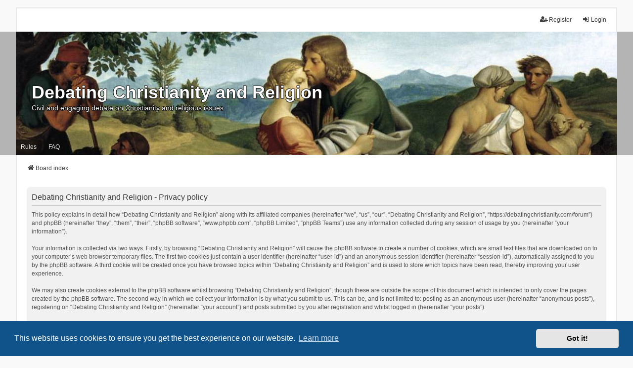

--- FILE ---
content_type: text/html; charset=UTF-8
request_url: https://debatingchristianity.com/forum/ucp.php?mode=privacy&sid=0637a9ac8236be1f7da2012d3cf998d0
body_size: 6151
content:
<!DOCTYPE html>
<html dir="ltr" lang="en-gb">
<head>
<meta charset="utf-8" />
<meta http-equiv="X-UA-Compatible" content="IE=edge">
<meta name="viewport" content="width=device-width, initial-scale=1" />

<title>Debating Christianity and Religion - User Control Panel - Privacy policy</title>

	<link rel="alternate" type="application/atom+xml" title="Feed - Debating Christianity and Religion" href="/forum/app.php/feed?sid=c0bcb235de0255a80b9c206cea5c4009">	<link rel="alternate" type="application/atom+xml" title="Feed - News" href="/forum/app.php/feed/news?sid=c0bcb235de0255a80b9c206cea5c4009">		<link rel="alternate" type="application/atom+xml" title="Feed - New Topics" href="/forum/app.php/feed/topics?sid=c0bcb235de0255a80b9c206cea5c4009">				

<!--
	phpBB style name: we_universal
	Based on style:   prosilver (this is the default phpBB3 style)
	Original author:  Tom Beddard ( http://www.subBlue.com/ )
	Modified by:      nextgen ( http://xeronix.org/ )
	Modified by:      v12mike ( v12mike@ingenious.co.nz )
-->


<link href="./styles/prosilver/theme/stylesheet.css?assets_version=152" rel="stylesheet">
<link href="./assets/css/font-awesome.min.css?assets_version=152" rel="stylesheet">
<link href="./styles/we_universal/theme/stylesheet.css?assets_version=152" rel="stylesheet">
<link href="./styles/we_universal/theme/responsive.css?assets_version=152" rel="stylesheet">
<link href="./styles/we_universal/theme/custom.css?assets_version=152" rel="stylesheet">



	<link href="./assets/cookieconsent/cookieconsent.min.css?assets_version=152" rel="stylesheet">

<!--[if lte IE 9]>
	<link href="./styles/prosilver/theme/tweaks.css?assets_version=152" rel="stylesheet">
<![endif]-->

<meta name="fb:page_id" content="120366068020008" />
<meta property="og:image" content="https://debatingchristianity.com/forum/images/misc/dcr3.png" />
	
<link href="./ext/ecodia/cannedmessages/styles/all/theme/cannedmessages.css?assets_version=152" rel="stylesheet" media="screen" />
<link href="./ext/ecodia/thanksforposts/styles/all/theme/thanks.css?assets_version=152" rel="stylesheet" media="screen" />
<link href="./ext/sniper/fontawesome/styles/all/theme/font_awesome.css?assets_version=152" rel="stylesheet" media="screen" />
<link href="./ext/sniper/tables/styles/all/theme/tables.css?assets_version=152" rel="stylesheet" media="screen" />
<link href="./ext/vse/scrollpage/styles/all/theme/scrollpage.css?assets_version=152" rel="stylesheet" media="screen" />
<link href="./ext/rxu/firstpostoneverypage/styles/all/template/theme/firstpost.css?assets_version=152" rel="stylesheet" media="screen" />


					<!-- Global site tag (gtag.js) - Google Analytics -->
		<script async src="https://www.googletagmanager.com/gtag/js?id=G-ZB96ZWJCTJ"></script>
		<script>
			window.dataLayer = window.dataLayer || [];
			function gtag(){dataLayer.push(arguments);}
			gtag('js', new Date());

			gtag('config', 'G-ZB96ZWJCTJ', {});
		</script>
	
<!--[if lt IE 9]>
	<script src="./styles/we_universal/template/html5shiv.min.js"></script>
<![endif]-->

</head>
<body id="phpbb" class="nojs notouch section-ucp ltr  logged-out">


<div id="wrap" class="wrap">
	<a id="top" class="top-anchor" accesskey="t"></a>

	<div class="inventea-headerbar">
		<nav class="inventea-wrapper inventea-userbar">
			<div class="dropdown-container hidden inventea-mobile-dropdown-menu">
	<a href="#" class="dropdown-trigger inventea-toggle"><i class="icon fa fa-bars"></i></a>
	<div class="dropdown hidden">
	<div class="pointer"><div class="pointer-inner"></div></div>
	<ul class="dropdown-contents" role="menubar">

		
		<li>
			<a href="./index.php?sid=c0bcb235de0255a80b9c206cea5c4009" role="menuitem">
				<i class="icon fa fa-fw fa-home" aria-hidden="true"></i>
				<span>Board index</span>
			</a>
		</li>		
		
		<li data-skip-responsive="true">
			<a id="menu_faq" href="/forum/app.php/help/faq?sid=c0bcb235de0255a80b9c206cea5c4009" rel="help" title="Frequently Asked Questions" role="menuitem">
				<i class="icon fa-question-circle fa-fw" aria-hidden="true"></i><span>FAQ</span>
			</a>
		</li>
		
					<li>
				<a href="./search.php?sid=c0bcb235de0255a80b9c206cea5c4009" role="menuitem">
					<i class="icon fa-search fa-fw" aria-hidden="true"></i><span>Search</span>
				</a>
			</li>

			
			
				

			<li>
				<a href="./search.php?search_id=unanswered&amp;sid=c0bcb235de0255a80b9c206cea5c4009" role="menuitem">
					<i class="icon fa-file-o fa-fw icon-gray" aria-hidden="true"></i><span>Unanswered topics</span>
				</a>
			</li>
			<li>
				<a href="./search.php?search_id=active_topics&amp;sid=c0bcb235de0255a80b9c206cea5c4009" role="menuitem">
					<i class="icon fa-file-o fa-fw icon-blue" aria-hidden="true"></i><span>Active topics</span>
				</a>
			</li>
			<li class="separator"></li>
		
		
										
				                    </ul>
    </div>
</div>


			<ul class="linklist bulletin inventea-user-menu" role="menubar">
																		<li class="small-icon rightside" data-skip-responsive="true"><a href="./ucp.php?mode=login&amp;redirect=ucp.php%3Fmode%3Dprivacy&amp;sid=c0bcb235de0255a80b9c206cea5c4009" title="Login" accesskey="x" role="menuitem"><i class="icon fa-fw fa-sign-in" aria-hidden="true"></i>Login</a></li>
											<li class="small-icon rightside" data-skip-responsive="true"><a href="./ucp.php?mode=register&amp;sid=c0bcb235de0255a80b9c206cea5c4009" role="menuitem"><i class="icon fa-fw fa-user-plus" aria-hidden="true"></i>Register</a></li>
										
										
							</ul>
		</nav>
	</div>

		<div class="inventea-header">
			<header>
			
						<nav>
			<div class="inventea-posts-menu">
				<ul class="inventea-menu" role="menubar">
																																												</ul>
			</div>
			</nav>
			<div class="inventea-dashboard" role="banner">
								<a href="./index.php?sid=c0bcb235de0255a80b9c206cea5c4009" title="Board index" style="position: absolute; left: 0%; top: 20%; width: 100%; height: 60%;">
					<div class="inventea-sitename">
						<h1>Debating Christianity and Religion</h1>
						<span>Civil and engaging debate on Christianity and religious issues</span>
					</div>
				</a>
												<img class="inventea-dashboard-image" src="./images/banners/JosephRachel.jpg">
							</div>

			<nav>
				<div class="inventea-forum-menu">
					<ul class="inventea-menu" role="menubar">
												<li id="button_rules">
							<a href="./viewtopic.php?t=6" rel="Rules" title="Rules" role="menuitem">Rules</a>
						</li>
						<li id="button_faq">
							<a href="/forum/app.php/help/faq?sid=c0bcb235de0255a80b9c206cea5c4009" rel="help" title="Frequently Asked Questions" role="menuitem">FAQ</a>
						</li>
																																			</ul>
				</div>
			</nav>
				</header>
	</div>

	<div class="inventea-wrapper inventea-content" role="main">
		
		<ul id="nav-breadcrumbs" class="linklist navlinks" role="menubar">
			
									
						<li class="breadcrumbs" itemscope itemtype="http://schema.org/BreadcrumbList">
												<span class="crumb"  itemtype="http://schema.org/ListItem" itemprop="itemListElement" itemscope><a href="./index.php?sid=c0bcb235de0255a80b9c206cea5c4009" itemtype="https://schema.org/Thing" itemprop="item" accesskey="h" data-navbar-reference="index"><i class="icon fa-home fa-fw"></i><span itemprop="name">Board index</span></a><meta itemprop="position" content="1" /></span>					
											</li>
					</ul>

		
		

	<div class="panel">
		<div class="inner">
		<div class="content">
			<h2 class="sitename-title">Debating Christianity and Religion - Privacy policy</h2>
			<div class="agreement">This policy explains in detail how “Debating Christianity and Religion” along with its affiliated companies (hereinafter “we”, “us”, “our”, “Debating Christianity and Religion”, “https://debatingchristianity.com/forum”) and phpBB (hereinafter “they”, “them”, “their”, “phpBB software”, “www.phpbb.com”, “phpBB Limited”, “phpBB Teams”) use any information collected during any session of usage by you (hereinafter “your information”).
	<br><br>
	Your information is collected via two ways. Firstly, by browsing “Debating Christianity and Religion” will cause the phpBB software to create a number of cookies, which are small text files that are downloaded on to your computer’s web browser temporary files. The first two cookies just contain a user identifier (hereinafter “user-id”) and an anonymous session identifier (hereinafter “session-id”), automatically assigned to you by the phpBB software. A third cookie will be created once you have browsed topics within “Debating Christianity and Religion” and is used to store which topics have been read, thereby improving your user experience.
	<br><br>
	We may also create cookies external to the phpBB software whilst browsing “Debating Christianity and Religion”, though these are outside the scope of this document which is intended to only cover the pages created by the phpBB software. The second way in which we collect your information is by what you submit to us. This can be, and is not limited to: posting as an anonymous user (hereinafter “anonymous posts”), registering on “Debating Christianity and Religion” (hereinafter “your account”) and posts submitted by you after registration and whilst logged in (hereinafter “your posts”).
	<br><br>
	Your account will at a bare minimum contain a uniquely identifiable name (hereinafter “your user name”), a personal password used for logging into your account (hereinafter “your password”) and a personal, valid email address (hereinafter “your email”). Your information for your account at “Debating Christianity and Religion” is protected by data-protection laws applicable in the country that hosts us. Any information beyond your user name, your password, and your email address required by “Debating Christianity and Religion” during the registration process is either mandatory or optional, at the discretion of “Debating Christianity and Religion”. In all cases, you have the option of what information in your account is publicly displayed. Furthermore, within your account, you have the option to opt-in or opt-out of automatically generated emails from the phpBB software.
	<br><br>
	Your password is ciphered (a one-way hash) so that it is secure. However, it is recommended that you do not reuse the same password across a number of different websites. Your password is the means of accessing your account at “Debating Christianity and Religion”, so please guard it carefully and under no circumstance will anyone affiliated with “Debating Christianity and Religion”, phpBB or another 3rd party, legitimately ask you for your password. Should you forget your password for your account, you can use the “I forgot my password” feature provided by the phpBB software. This process will ask you to submit your user name and your email, then the phpBB software will generate a new password to reclaim your account.
	</div>
		</div>
		</div>
	</div>


				
		</div>

<div id="banner-ad-container-google" style="text-align: center">

<script async src="https://pagead2.googlesyndication.com/pagead/js/adsbygoogle.js"></script>
<!-- Banner Ad -->
<ins class="adsbygoogle"
     style="display:block"
     data-ad-client="ca-pub-8854699377880388"
     data-ad-slot="9476608264"
     data-ad-format="auto"
     data-full-width-responsive="true"></ins>
<script>
     (adsbygoogle = window.adsbygoogle || []).push({});
</script>

	</div>

	<div class="inventea-footer-wrapper">
		<div id="page-footer" class="inventea-footer" role="contentinfo">
			<nav>
	<ul id="nav-footer" class="nav-footer linklist" role="menubar">
		<li class="breadcrumbs">
									<span class="crumb"><a href="./index.php?sid=c0bcb235de0255a80b9c206cea5c4009" data-navbar-reference="index"><span>Board index</span></a></span>					</li>

				
				
					<li class="small-icon">
				<a href="./ucp.php?mode=delete_cookies&amp;sid=c0bcb235de0255a80b9c206cea5c4009" data-ajax="true" data-refresh="true" role="menuitem">Delete cookies</a>
			</li>
		
				<li>All times are <span title="America/New York">UTC-05:00</span></li>
			</ul>
</nav>

			<footer class="inventea-credits">
								<p class="footer-row">
					<span class="footer-copyright">Powered by <a href="https://www.phpbb.com/">phpBB</a>&reg; Forum Software &copy; phpBB Limited</span>
				</p>
								<p class="footer-row">
					<span class="footer-copyright">Style <a href="https://phpbb.com/customise/db/style/we_universal">we_universal</a>  created by INVENTEA & v12mike</span>
				</p>
								<p class="footer-row" role="menu">
					<a class="footer-link" href="./ucp.php?mode=privacy&amp;sid=c0bcb235de0255a80b9c206cea5c4009" title="Privacy" role="menuitem">
						<span class="footer-link-text">Privacy</span>
					</a>
					|
					<a class="footer-link" href="./ucp.php?mode=terms&amp;sid=c0bcb235de0255a80b9c206cea5c4009" title="Terms" role="menuitem">
						<span class="footer-link-text">Terms</span>
					</a>
				</p>
											</footer>
		</div>
	</div>

	<div id="darkenwrapper" class="darkenwrapper" data-ajax-error-title="AJAX error" data-ajax-error-text="Something went wrong when processing your request." data-ajax-error-text-abort="User aborted request." data-ajax-error-text-timeout="Your request timed out; please try again." data-ajax-error-text-parsererror="Something went wrong with the request and the server returned an invalid reply.">
		<div id="darken" class="darken">&nbsp;</div>
	</div>

	<div id="phpbb_alert" class="phpbb_alert" data-l-err="Error" data-l-timeout-processing-req="Request timed out.">
		<a href="#" class="alert_close">
			<i class="icon fa-times-circle fa-fw" aria-hidden="true"></i>
		</a>
	<h3 class="alert_title">&nbsp;</h3><p class="alert_text"></p>
	</div>
	<div id="phpbb_confirm" class="phpbb_alert">
		<a href="#" class="alert_close">
			<i class="icon fa-times-circle fa-fw" aria-hidden="true"></i>
		</a>
		<div class="alert_text"></div>
	</div>

<div>
	<a id="bottom" class="anchor" accesskey="z"></a>
	<img class="sr-only" aria-hidden="true" src="&#x2F;forum&#x2F;app.php&#x2F;cron&#x2F;cron.task.core.tidy_sessions&#x3F;sid&#x3D;c0bcb235de0255a80b9c206cea5c4009" width="1" height="1" alt="">
</div>
</div>

<script src="./assets/javascript/jquery-3.6.0.min.js?assets_version=152"></script>
<script src="./assets/javascript/core.js?assets_version=152"></script>

	<script src="./assets/cookieconsent/cookieconsent.min.js?assets_version=152"></script>
	<script>
	if (typeof window.cookieconsent === "object") {
		window.addEventListener("load", function(){
			window.cookieconsent.initialise({
				"palette": {
					"popup": {
						"background": "#0F538A"
					},
					"button": {
						"background": "#E5E5E5"
					}
				},
				"theme": "classic",
				"content": {
					"message": "This\u0020website\u0020uses\u0020cookies\u0020to\u0020ensure\u0020you\u0020get\u0020the\u0020best\u0020experience\u0020on\u0020our\u0020website.",
					"dismiss": "Got\u0020it\u0021",
					"link": "Learn\u0020more",
					"href": "./ucp.php?mode=privacy&amp;sid=c0bcb235de0255a80b9c206cea5c4009"
				}
			})
		});
	}
	</script>

<div id="banner-ad-container-custom" style="text-align: center">
<br/><a href="https://www.amazon.com/dp/B0CSXS5C81" target="_new"><img src="https://debatingchristianity.com/forum/images/ads/transliteralbible.jpg"/></a><br/>
</div>
<script type="text/javascript">
	"use strict";
	var elonw_title = 'ELONW';
	var source=removeSubdomain(location.hostname);
	var IgnoreClasses = [
		'posterip',
		'share-button',
		'fancybox',
		'lightbox',
		'colorbox'
	];
	var NotInClass = true;
	$(document).on('click',('a[href^="http://"], a[href^="https://"], a[href^="ftp://"]'), function() {
		if ($(this).attr('class') !== undefined)
		{
			var ClassList = $(this).attr('class').split(/\s+/);
			$(ClassList).each(function() { 
				if($.inArray(this, IgnoreClasses) !== -1)
				{
					NotInClass = false;
				}
			});
		}
		if ($(this).attr('onclick') !== undefined)
		{
			NotInClass = false;
		}
		var href = $(this).attr('href');
		var hostname = this.hostname;
		if(hostname && removeSubdomain(hostname)!==source && NotInClass)
		{
			window.open(href);
			return false;
		}	
	});
	(function($) {
	   $('.forum_link').each(function(){
		  $(this).find('a').attr("onclick","window.open(this.href);return false;").attr("rel", "nofollow");
	   });
	})(jQuery);
	function removeSubdomain(a,b){return a.split(".").slice(-(b||2)).join(".")};
</script>
<script>
(function($) {  // Avoid conflicts with other libraries

'use strict';

	phpbb.addAjaxCallback('reporttosfs', function(data) {
		if (data.postid !== "undefined") {
			$('#sfs' + data.postid).hide();
			phpbb.closeDarkenWrapper(5000);
		}
	});

})(jQuery);
</script><script>
	function toggle_font_awesome_selections() { var x = document.getElementById('font_awesome_selections');	if (x.style.display === 'none') { x.style.display = 'block'; } else { x.style.display = 'none'; } }
	function toggle_pb_font_awesome_selections() { var x = document.getElementById('font_awesome_selections');	if (x.style.display === 'none') { x.style.display = 'block'; } else { x.style.display = 'none'; } }
	function toggle_ab_font_awesome_selections() { var x = document.getElementById('font_awesome_selections'); if (x.style.display === 'none') { x.style.display = 'block'; } else { x.style.display = 'none'; } }
</script>
<div class="scroll-page">
	<i class="scroll-up"></i>
	<i class="scroll-down"></i>
</div>

<script>

(function($) { // Avoid conflicts with other libraries

'use strict';

$(function() {
	var settings = {
			min: 150,
			scrollSpeed: 400
		},
		button = $('.scroll-page'),
		buttonHidden = true;

	$(window).scroll(function() {
		var pos = $(this).scrollTop();
		if (pos > settings.min && buttonHidden) {
			button.stop(true, true).fadeIn();
			buttonHidden = false;
		} else if(pos <= settings.min && !buttonHidden) {
			button.stop(true, true).fadeOut();
			buttonHidden = true;
		}
	});

	var scrollPage = function() {
		$('html, body').animate({
			scrollTop: ($(this).hasClass('scroll-up')) ? 0 : $(document).height()
		}, settings.scrollSpeed);
	};

	$('.scroll-page > i').on('click touchstart', scrollPage);
});

})(jQuery);

</script>

<script src="./styles/prosilver/template/forum_fn.js?assets_version=152"></script>
<script src="./styles/prosilver/template/ajax.js?assets_version=152"></script>


<script>
	function toggle_buttons_cannedmessages_selections() {
		if (document.getElementById('cannedmessages-button-selections').style.display === 'none') { document.getElementById('cannedmessages-button-selections').style.display = 'block';document.getElementById('tables-button-switch').title = 'Hide table selections'; }
		else { document.getElementById('cannedmessages-button-selections').style.display = 'none';document.getElementById('tables-button-guidelines').style.display = 'none';document.getElementById('tables-guidelines-show').style.display = 'block';document.getElementById('tables-button-switch').title = 'Show table selections'; }
	}
</script>
<div id="banner-ad-container-footer" style="text-align: center">
    <div id="banner-ad-content" style="display: inline-block; padding: 20px 10px 20px 10px;">
        <a href="https://ecodia.com"><img src="./ext/ecodia/dcr/images/ecodia.png"/></a>
<!--
        &nbsp;&nbsp;
        <a href="https://twitter.com/DCRForum"><img src="./ext/ecodia/dcr/images/twitter.jpg"/></a>
        &nbsp;&nbsp;
        <a href="https://www.facebook.com/Debating-Christianity-and-Religion-120366068020008"><img src="./ext/ecodia/dcr/images/facebook.png"/></a>
-->
    </div>
</div>

</body>
</html>


--- FILE ---
content_type: text/html; charset=utf-8
request_url: https://www.google.com/recaptcha/api2/aframe
body_size: 269
content:
<!DOCTYPE HTML><html><head><meta http-equiv="content-type" content="text/html; charset=UTF-8"></head><body><script nonce="PPEJ1kROM_UNPcXHylRThQ">/** Anti-fraud and anti-abuse applications only. See google.com/recaptcha */ try{var clients={'sodar':'https://pagead2.googlesyndication.com/pagead/sodar?'};window.addEventListener("message",function(a){try{if(a.source===window.parent){var b=JSON.parse(a.data);var c=clients[b['id']];if(c){var d=document.createElement('img');d.src=c+b['params']+'&rc='+(localStorage.getItem("rc::a")?sessionStorage.getItem("rc::b"):"");window.document.body.appendChild(d);sessionStorage.setItem("rc::e",parseInt(sessionStorage.getItem("rc::e")||0)+1);localStorage.setItem("rc::h",'1768984291340');}}}catch(b){}});window.parent.postMessage("_grecaptcha_ready", "*");}catch(b){}</script></body></html>